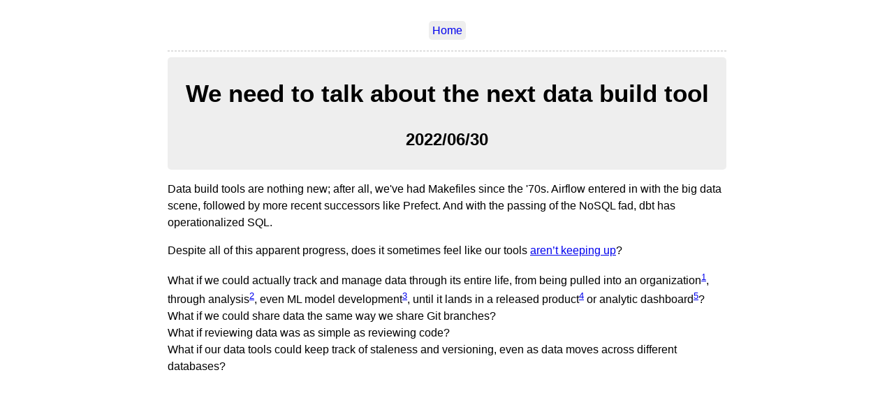

--- FILE ---
content_type: text/html; charset=utf-8
request_url: https://purposefulserendipity.com/2022/06/talk-about-knit/
body_size: 2082
content:
<!DOCTYPE html>
<html lang="en-us">
  <head>
    <meta charset="utf-8">
    <meta name="viewport" content="width=device-width, initial-scale=1">
    <title>We need to talk about the next data build tool</title>
    <link rel="stylesheet" href="/css/style.css" />
    <link rel="stylesheet" href="/css/fonts.css" />
    <link rel="stylesheet" href="/css/custom.css" />
<link rel="alternate" type="application/rss&#43;xml" href="https://purposefulserendipity.com/rss.xml" title="Purposeful Serendipity">
<meta name=description content="Inspired by development tools like Make and Git, Knit is a new way to collaborate with data dependencies.">
<meta property="og:url" content="https://purposefulserendipity.com/2022/06/talk-about-knit/">
<meta property="og:type" content="article">
<meta property="og:title" content="We need to talk about the next data build tool">
<meta property="og:description" content="Inspired by development tools like Make and Git, Knit is a new way to collaborate with data dependencies.">
<meta property="og:image" content="https://purposefulserendipity.com/knitten.png">
<meta property="article:author" content="Joe Mou">
<meta property="article:published_time" content="2022-06-30T12:12:22-0400">
<meta property="twitter:site" content="@yoyoyojomo">

  </head>

  <body>
    <nav>
    <ul class="menu">
      
      <li><a href="/">Home</a></li>
      
    </ul>
    <hr/>
    </nav>

<div class="article-meta">
<h1><span class="title">We need to talk about the next data build tool</span></h1>

<h2 class="date">2022/06/30</h2>
</div>

<main>
<p>Data build tools are nothing new; after all, we've had Makefiles since the '70s. Airflow entered in with the big data scene, followed by more recent successors like Prefect. And with the passing of the NoSQL fad, dbt has operationalized SQL.

<p>Despite all of this apparent progress, does it sometimes feel like our tools <a href="https://pedram.substack.com/p/we-need-to-talk-about-dbt">aren’t keeping up</a>?

<p>What if we could actually track and manage data through its entire life, from being
  pulled into an organization<sup><a href="https://www.fivetran.com/" title=Fivetran>1</a></sup>, through
  analysis<sup><a href="https://www.getdbt.com/" title=dbt>2</a></sup>, even
  ML model development<sup><a href="https://dvc.org/" title=DVC>3</a></sup>, until it lands in a
  released product<sup><a href="https://streamlit.io/" title=Streamlit>4</a></sup> or
  analytic dashboard<sup><a href="https://glean.io/" title=Glean>5</a></sup>?
<br>What if we could share data the same way we share Git branches?
<br>What if reviewing data was as simple as reviewing code?
<br>What if our data tools could keep track of staleness and versioning, even as data moves across different databases?

<p style="text-align: center"><iframe width="560" height="315" src="https://www.youtube.com/embed/Ix_E_2FJiHk" title="YouTube video player" frameborder="0" allow="accelerometer; autoplay; clipboard-write; encrypted-media; gyroscope; picture-in-picture" allowfullscreen></iframe>

<form style="text-align: center" method=get action="https://docs.google.com/forms/d/e/1FAIpQLSeqWovSjKM8W1wlALqYj8KH4n-mANCu8lq0ZYepAp6sG6F-ig/viewform">
<b>Excited about the future of data tooling? Stay in the loop!</b>
<br>
<input type=hidden name=usp value="pp_url">
<input type=email name="entry.1045781291" placeholder="E-mail address">
<input type=submit value="Sign up">
</form>
</p>

<h3>Query anything</h3>
<p>Knit is flexible enough to query databases, scrape APIs, handle unstructured data, or deal with whatever else might come your way.

<h3>Review and debug together</h3>
<p>Work independently to get started and collaborate when you’re ready. Share your works in progress and combine efforts at any time.

<h3>Run anywhere</h3>
<p>Execute on your workstation, on prem, or in the cloud. Mix-and-match deployment options however you choose.

<h3>Cache more, work faster</h3>
<p>Knit shares data across multiple invocations, even from other users. Spend more time writing queries not waiting for them.

<p style="text-align: center"><img style="height: 4em; margin-right: 1.5em" src="/knitten.png">

<p>Knit is a new way to collaborate with data dependencies. Inspired by development tools like Make and Git, it supercharges your data tools with capabilities you've come to expect from a modern stack.

<p style="text-align: center"><img style="width: 500px; max-width: 100%" src="graph.png">

<p>Knit creates a dependency graph of all the steps in a data flow. Metadata about this graph and every output that’s produced is tracked each time Knit is invoked. This metadata is lightweight and designed to be efficiently synchronized among workstations and servers. The end result is a flexible way to work collaboratively with data flow dependencies.

<form style="text-align: center" method=get action="https://docs.google.com/forms/d/e/1FAIpQLSeqWovSjKM8W1wlALqYj8KH4n-mANCu8lq0ZYepAp6sG6F-ig/viewform">
<b>Excited about the future of data tooling? Stay in the loop!</b>
<br>
<input type=hidden name=usp value="pp_url">
<input type=email name="entry.1045781291" placeholder="E-mail address">
<input type=submit value="Sign up">
</form>
</p>

<hr>
<p>Many thanks to Carlos Aguilar, Rohit Parulkar, Brennan Moore, Mike Fotinakis, Sam Bail, Lee Kuczewski, Ben Birnbaum, Sankeerth Garapati, Sharang Phadke, and Michael Stratton for reviewing drafts of this post.

</main>

  <footer>
  
  
  </footer>
  <script defer src="https://static.cloudflareinsights.com/beacon.min.js/vcd15cbe7772f49c399c6a5babf22c1241717689176015" integrity="sha512-ZpsOmlRQV6y907TI0dKBHq9Md29nnaEIPlkf84rnaERnq6zvWvPUqr2ft8M1aS28oN72PdrCzSjY4U6VaAw1EQ==" data-cf-beacon='{"version":"2024.11.0","token":"7aaf1d74245541ef86d055fe34d4f8cc","r":1,"server_timing":{"name":{"cfCacheStatus":true,"cfEdge":true,"cfExtPri":true,"cfL4":true,"cfOrigin":true,"cfSpeedBrain":true},"location_startswith":null}}' crossorigin="anonymous"></script>
</body>
</html>



--- FILE ---
content_type: text/css; charset=utf-8
request_url: https://purposefulserendipity.com/css/custom.css
body_size: -396
content:
main {
  hyphens: none !important;
}

input {
  font-family: inherit;
  font-size: 100%;
}

span[title] {
  text-decoration: dotted underline;
}
